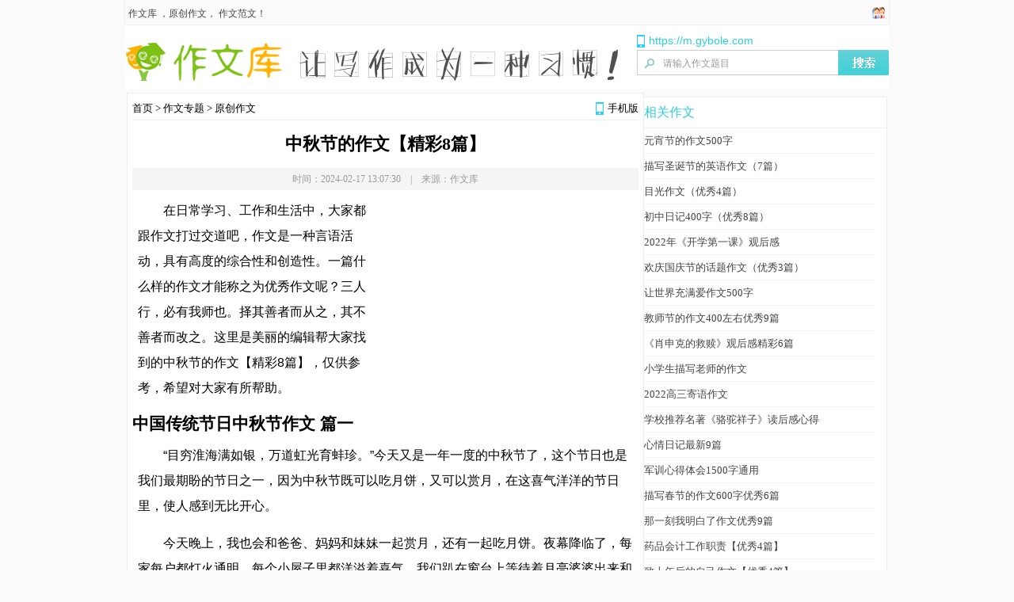

--- FILE ---
content_type: text/html
request_url: https://www.gybole.com/jiaoshisuibi/78861.html
body_size: 11390
content:
<!DOCTYPE html PUBLIC "-//W3C//DTD XHTML 1.0 Transitional//EN" "http://www.w3.org/TR/xhtml1/DTD/xhtml1-transitional.dtd"><html xmlns="http://www.w3.org/1999/xhtml">
<head>
<meta http-equiv="Content-Type" content="text/html; charset=utf-8" />
<title>中秋节的作文【精彩8篇】_作文库</title>
<meta name="keywords" content="" />
<meta name="description" content="中秋节的作文【精彩8篇】" />
<meta name="mobile-agent" content="format=xhtml;url=https://m.gybole.com/jiaoshisuibi/78861.html">
<meta name="mobile-agent" content="format=html5;url=https://m.gybole.com/jiaoshisuibi/78861.html">
<meta http-equiv="Cache-Control" content="no-transform" />
<link href="/kaifamei/css/style.css" rel="stylesheet" type="text/css" />
<script type="text/javascript" src="/kaifamei/js/m.js"></script>

<div class="weizhi">
<div class="left">
<a href="https://www.gybole.com/">作文库</a>
，<a href="https://www.gybole.com/jiaoshisuibi/">原创作文</a>，
<a href="https://www.gybole.com/zuowenfanwen/">作文范文</a>！
</div>
<div class="right"></div>
</div>
<div class="top">
<div class="logo_tu">
<div class="logo">
<a href="https://www.gybole.com/"><img src="/kaifamei/picture/logo.gif" alt="作文库" border="0" /></a>
</div>
<div class="login"><div class="header-mobile" title="手机用户请访问 https://m.gybole.com">https://m.gybole.com</div>
<div class="search"><form name="searchform" method="post" action="/e/search/index.php">
<input type="hidden" name="show" value="title,newstext">
<input type="hidden" name="tbname" value="news">
<input type="hidden" name="tempid" value="1">
<p><input type="text" name="keyboard" value="请输入作文题目" onfocus="if(this.value=='请输入作文题目') this.value='';" onblur="if(this.value=='') this.value='请输入作文题目';"></p>
<input type="submit" value="" class="sub">
</form></div></div>
</div>
<script type="text/javascript" src="/d/js/acmsd/thea8.js"></script>
</div>
<div id="content"><div id="main"><div id="article"><div class="path"><em><a href="https://m.gybole.com/jiaoshisuibi/78861.html" target="_blank">手机版</a></em><a href="/">首页</a>&nbsp;>&nbsp;<a href="/p/">作文专题</a>&nbsp;>&nbsp;<a href="/jiaoshisuibi/">原创作文</a></div>
<h1>中秋节的作文【精彩8篇】</h1>
<div class="info">时间：2024-02-17 13:07:30　|　来源：作文库</div>
<div class="content"><div class="news"><script type="text/javascript" src="/d/js/acmsd/thea1.js"></script></div>
<p>在日常学习、工作和生活中，大家都跟作文打过交道吧，作文是一种言语活动，具有高度的综合性和创造性。一篇什么样的作文才能称之为优秀作文呢？三人行，必有我师也。择其善者而从之，其不善者而改之。这里是美丽的编辑帮大家找到的中秋节的作文【精彩8篇】，仅供参考，希望对大家有所帮助。</p><h2>中国传统节日中秋节作文 篇一</h2><p>“目穷淮海满如银，万道虹光育蚌珍。”今天又是一年一度的中秋节了，这个节日也是我们最期盼的节日之一，因为中秋节既可以吃月饼，又可以赏月，在这喜气洋洋的节日里，使人感到无比开心。</p><p>今天晚上，我也会和爸爸、妈妈和妹妹一起赏月，还有一起吃月饼。夜幕降临了，每家每户都灯火通明，每个小屋子里都洋溢着喜气，我们趴在窗台上等待着月亮婆婆出来和我们一起过中秋，可是等了一会儿并没有看到月亮，妈妈说可能月亮还没出来呢，于是我只好坐在沙发上等待月亮的出现，顺手从茶几上拿了一块月饼，边吃着香甜的月饼，边看中秋节晚会，还时不时的往窗外瞧瞧，看看月亮婆婆出来了没。不一会儿妈妈喊道：“快来看，快来看，月亮出来了。”我们都向窗台跑去，果然，只见一轮硕大而又皎洁的月亮从黑黝黝的空中升了出来，顿时，把黑暗的大地给照亮了，此时的月亮好似一颗硕大的珍珠，明而透亮，看到这么圆而皎洁的月亮还如此美丽，让我想到一首诗：“小时不识月，呼作白玉盘。”是啊，白玉盘，多么圆，多么皎洁，多么透亮的一轮中秋圆月，多么璀璨的一轮中秋圆月啊！</p><p>这一轮圆圆的明月，像白玉盘一样，月光如一层轻纱，撒在大地上多么宁静。月光照在树叶间的缝隙中，又星星点点的散在大地上，多么美丽。月光轻轻的撒在家人的窗子上显得多么柔和。古时候，有多少文人墨客挥动毛笔记下了这美丽的圆月，记下了这璀璨的明珠！</p><p>中秋的月亮最圆，最亮，这便是中国节日的月亮——中秋之月。</p><h2>传统节日中秋节作文 篇二</h2><p>当国庆遇上中秋，这个长假就注定是一场不平凡的盛宴。</p><p>前段时间，有记者就人们对各种中国节日的喜爱喜爱程度进行了一次问卷调查。其结果的前三位分别是国庆、五一、中秋。但大多数人们这样选择国庆、五一的缘由竟然是这两个节日的放假时间更长些。对此，我不由有些疑惑，难道假期的长短应该成为衡量节日本身的好坏吗？</p><p>不，我不这样认为。但我认为造成这样结果的原因却是人们早已根深蒂固的价值取向或者说是价值观——一切以自我利益为中心——注重所看到的现象，从而忽视物质本身的内涵。换句话说，人们为了多得到几天的假期，选择了国庆，放弃了中秋。</p><p>倘若我们透过现象看其本质，不难发现，中秋这个仅次于春节的第二大传统节日，与国庆这个为宣告中华人民共和国成立而确立的举国欢庆的纪念日又有什么可比性呢？所以这个记者也犯了糊涂，他用错误的条件去验证错误的结论，只能证明这个命题本身就是错误的。对于这一点，我倒有个很好的例子。</p><p>大家都知道鼎鼎大名的拳王阿里吧，说有一次，阿里坐飞机去参加比赛。飞机起飞的时候，阿里没有系安全带，引起了乘务小姐的注意，于是乘务小姐走到阿里旁边，热心地提醒道：“阿里先生，飞机就要起飞了，请系上您的安全带。”阿里一边向乘务小姐展示了自己健壮的肌肉，一边问道：“超人还需要系安全带吗？”聪明的乘务小姐反问阿里：“阿里先生，请问超人还需要坐飞机吗？”阿里顿时说不出话来，只好乖乖地系上了安全带。</p><p>在这个故事中，阿里用“我是超人”这一错误条件来验证“我不需要系安全带”这一错误的结论，而乘务小姐抓住这里面的矛盾反问了阿里一句“超人还需要坐飞机吗”，从而证明了这个命题本来就是错误的。使阿里陷入了尴尬的局面。这个故事再一次验证我前面所说的内容。</p><p>说到这里，我们究竟应该怎样去对待这些传统佳节呢？我认为，我们应该深入去了解这些传统佳节的来历，发掘它们的内涵，了解它们\www.huzhidao.com\的习俗，认识这些它们存在的意义。而不是单纯地用喜欢或是不喜欢这一肤浅的口吻作衡量标准，来判断其好坏。</p><p>例如中秋，我们首先就要了解中秋是始于唐初，盛于宋朝，至于明清已与元旦齐名，至今已成为仅次于春节的传统第二大的节日。其次我们要了解中秋象征团圆，合家欢乐之意。然后我们要知道中秋的主要习俗有吃月饼，赏月。关于中秋的传说有嫦娥奔月、月兔捣药、吴刚伐桂等。做到这些，我们才算对传统佳节有了基础的认识。至于更高深的学问，那是文学工作者应该做的事情。倘若有兴趣的也可查阅一番，这里不必多言。</p><p>各位，试想一下，倘若老祖宗遗留下来的东西都被我们在消遣、休闲、娱乐中淡忘。那社会谈何发展？民族又谈何复兴呢？国家给我们这几天假期，我们也应当趁着假期深刻反省一番，当国庆遇上中秋，我们又能为这个假期做些什么呢？</p><h2>传统中秋节的作文 篇三</h2><p>在一年所有的节日里，我最爱的日子就是中秋节了，我爱中秋节，因为在中秋节的时候，我可以吃到好吃的五仁冰糖月饼。</p><p>我喜欢中秋节，其实还有一个很重要的原因，我喜欢听中秋节的传说——嫦娥奔月。相传，远古时候天上有十个太阳同时出现，晒得庄稼枯死，民不聊生，一个名叫后羿的英雄，力大无穷，他同情受苦的百姓，一口气射下了9个太阳，而另一个太阳按时升落。后羿因此娶了个美丽的妻子嫦娥。</p><p>在一天上山打猎时，王母娘娘把不死药送给了后羿，后羿交给了嫦娥保管，这时恰好被心术不正的徒弟蓬蒙看见。一天后羿带众徒上山打猎，蓬蒙假装生病，待众人走后，他要挟嫦娥交出不死药，嫦娥只好一口气喝下不死药，升上了天，后羿知道后，怎么也追不到嫦娥，因此在门前放上嫦娥喜欢吃的食物，求上天保佑嫦娥平安吉祥。从此以后，中秋节的习俗便在民间传开了！</p><h2>传统节日中秋节作文 篇四</h2><p>“明月几时有，把酒问青天。不知天上宫阙，今夕是何年？”一年一度的中秋节又来了，让我们走进中秋，吃美味的月饼，欣赏皎洁的圆月吧！</p><p>往年的节日，我们小区里都会举行活动：元宵节吃元宵猜灯谜，中秋节游园会，春节的文艺表演，但是今年的中秋节尤其令我感到兴奋，因为有专门做冰皮月饼的活动！</p><p>中秋节那天一放学，我就迫不及待奔向了楼下，广场里已是人山人海，小宝宝、小朋友、爷爷奶奶们都来了。我三步并作两步地跑向了做冰皮月饼的那张大桌子。桌子上整齐地摆放着两个大盒子，左边的一个装着白色的面皮，右边的一个装着各种颜色的馅料。义工姐姐笑眯眯的耐心地教小朋友们如何包一个冰皮月饼：先把一团团的面团压平，然后往皮里放上自己喜欢的馅料，再把馅料用面皮包住，揉成一个光滑的小面球，最后只要把这个含有馅料的小面球放进去各种形状的模具里面一压就完成了。</p><p>我惊奇地发现原来义工姐姐还准备了各种各样的模具，有带花纹的圆型模具，有花瓣形状的模具，还有星形的模具，我压好了第一个冰皮月饼，忍不住端详了起来，原来我也可以做成这么漂亮的冰皮月饼呀！漂亮的花纹印在晶莹剔透的外皮上，闻一闻有淡淡的清香，咬一口，抹茶味的馅料顿时让我忘记了这竟然是月饼。我每次回婆婆家吃的都是传统月饼，但是我不爱吃，我现在最爱的是自己做的冰皮月饼。</p><p>晚饭的时间到了，奶奶爷爷为了这顿晚饭花了不少心思，鸡鸭鱼肉全部都有，吃完这餐团圆饭，我端着自己做好的一盒冰皮月饼邀请家人来到了顶楼赏月，大家对我做的冰皮月饼赞不绝口，都很开心，皎洁的月光照着大地，也照着我们一家人幸福的脸庞。</p><p>希望每年中秋节，大家都能够团团圆圆！</p><h2>中国传统节日中秋节作文 篇五</h2><p>八月十五月儿圆，家家户户要团圆。今年的中秋节，我过得与往年不一样，怎么回事？请听我细细说来。往年的中秋节，我们全家人吃一顿大餐，吃点月饼，赏会儿月就睡觉了。但今年的中秋节，妈妈早早就说要买阳澄湖的大闸蟹。我听了心里欣喜得不得了，早听说阳澄湖大闸蟹个大肥美。我特别想吃大闸蟹。心里想：这下可以美美地享受“螃蟹大宴”了。</p><p>经过妈妈一个小时的劳动。一大桌美味的饭菜端了上来。尤其是放在餐桌中间的三只大螃蟹，红红的外壳，金黄的蟹黄，看得我馋涎欲滴。咦，怎么只有三只螃蟹？我们家四个人，三只螃蟹怎么吃呀？</p><p>这时爸爸说：“我不吃，以前在部队吃腻了，让儿子和他姐姐吃吧。”</p><p>妈妈也笑着说：“我也不喜欢吃螃蟹，太腥了，让钊源和她姐姐吃吧。”</p><p>一听爸爸妈妈都不吃螃蟹，我和姐姐一人拿过一只大螃蟹，美美地吃了起来。螃蟹肉又鲜又嫩，真是太美味啦！我三下五去二，不一会儿，一只大螃蟹就进肚了。我抬头一看，盘子里只剩下一只螃蟹。想吃但又不好意思，再看看老姐正细细地品尝螃蟹呢。唉，忘了刚才自己也吃慢一点。还没尝出螃蟹味呢！这时，妈妈看出了我的矛盾。张口说道：“咱们家你最小，剩下的这只螃蟹你吃吧。”我一听，赶紧把那只大螃蟹放到自己碗里干掉了，心里美滋滋的。</p><p>吃完饭我就跑出去玩了，嗨够了回到家，在厨房的门口听见妈妈悄悄地对爸爸说：“今年万德隆超市的螃蟹太贵了，一只要30多块钱呢！我只买了三只……”我扭头一看，姐姐正在吃我吃过的螃蟹残渣呢！嘴里还不停地嘀咕：“臭弟弟，这么贵的螃蟹吃的太粗糙，钳子里蟹肉都没吃！”我一下子全明白了！</p><p>今年的中秋节，虽然我没看到月亮。但我感受到了全家人满满的爱！</p><h2>中国传统节日中秋节作文 篇六</h2><p>20xx年10月1日庚子年农历8月15日</p><p>今天是农历八月十五日，是我国的传统节日中秋节，又称八月节、八月会、仲秋节。中秋节顾名思义就是一年中秋季的中期。</p><p>古往今来，人们把月亮当作吉祥、团圆的象征，诗人们尽享天伦之乐的中秋，也作了不少好诗如：李朴的《中秋》：“平分秋色一轮满，长伴云衢千里明。”与张九岭的《望月怀远》：“海上升明月，天涯共此时。情人怨遥夜，意夕起相思。”。</p><p>中秋有许多习俗，其中之一就是祭月。中秋祭月，是我国一种十分古老的习俗。据《礼记》载：“天子春朝日，秋夕月。朝日之朝，夕月之夕。”才开始这是上层贵族所奉行，随着社会的发展，也逐渐影响民间，每年的这一天，人们设大香案，摆上月饼、西瓜、苹果、红枣等祭品。在月下，将“月神”牌位放在月亮的那个方向，红烛高燃，祭拜月亮，祈求福佑。祭月赏月，托月追思。</p><p>爷爷、奶奶经常给我说一些关于月亮的传说，什么嫦娥奔月、吴刚伐桂，玉兔捣药我都听遍了，但印象最深的还是那个不沾边的故事。下面是我跟爷爷奶奶给我讲故事时候的对话：</p><p>“看月亮最不能干什么？”</p><p>“不知道”我好奇的说。</p><p>“如果用手指了月亮，上面的月娘就会下来，把你的耳朵割了，再回到天上，给玉兔捣药去！”</p><p>我吓的不敢指月亮，身体也缩成一团。</p><p>现在明白这是不可能发生的，但是对月亮还是不情愿用手指，因为小时候听故事时的冷汗，被吓的不轻！</p><p>今年20xx年，中秋节跟国庆节在同一天，想必月亮上的嫦娥和玉兔也一定会看见中国举国同庆，天安门广场一片喜气洋洋，那么，她一定会和我一起祝福我们祖国第71个生日，一家享受团圆幸福的氛围吧！</p><h2>传统节日中秋节作文 篇七</h2><p>当老师宣布要教我们做冰皮月饼时，全班同学立刻欢呼雀跃起来。</p><p>我们兴高采烈地来到食堂。老师为我们演示做月饼的过程，大家都目不转睛地看着。见到老师做的月饼小巧玲珑，花纹精美，我跃跃欲试。</p><p>轮到我们自己做月饼了，我先将面前的面团和馅料小心翼翼地平均分成三份，然后用手掌将一份面团轻轻按压成饼状，接下来将豆沙馅裹入冰皮中揉成一个小圆球，最后在小圆球上撒满干粉并放入模具中挤压。几秒钟过后，一枚晶莹剔透的冰皮月饼完工了。我如法炮制，又欣喜地制作了两枚不同花纹的冰皮月饼。</p><p>回到家，我高高兴兴的把月饼送给妈妈，妈妈有滋有味的吃着，她开心地对我说：“月饼好香甜呀，这是妈妈吃过的最美味的月饼。”听了妈妈的话，我心里顿时美滋滋的，脸上笑开了花。</p><h2>中国传统节日中秋节作文 篇八</h2><p>今天是月亮最圆的日子，今天是一家人团聚的日子，今天是吃月饼的日子。没错，今天我们迎来的是一年一度的传统节日――中秋节。</p><p>中秋节的保留节目，就是一边欣赏美丽的月亮，一边品尝美味的月饼。月饼的品种多样，味道各异。今年，我特地挑选了一个“空心月”来吃。“空心月”看起来像个胖胖的圆月亮，但实际上就是薄薄的一层，里面空空的，什么馅儿也没有，惟独一点点红糖附在里层。外层有一面上密密麻麻地撒满了白芝麻，一口咬下去，甜甜的脆脆的香香的，别有一番滋味。</p><p>俗话说：“十五的月亮十六圆。”但今年，月亮正好是在八月十五中秋当日圆的，假如错过了这个赏月的好机会，就得等到8年后才有机会了。所以，吃过晚饭，我就拉着妈妈去广场赏月。一路上，凉风习习，吹送着秋天的气息。一抬头，我就看见一轮又大又圆的明月挂在半空中，浅黄浅黄的，好似还笼着一层薄薄的轻纱，虽然璀璨但并不刺眼。走着走着，月亮居然不见了。哦，原来它躲到高楼的后面去了，难道是我们一直盯着它看，它害羞了吗？还是，它想和我玩捉迷藏呢？</p><p>今天的广场人山人海，热闹非凡。小摊上的物品琳琅满目，舞台上的魔术出色纷呈，广场上的行人流连忘返。但，美中不足的是，广场上居然看不到月亮。所以，玩了一会儿，我们就决定回家，到阳台上继续看月亮。</p><p>走在回家的路上，我偶然回头，发明月亮不知道什么时候又爬上了天空，正在身后默默地凝视着我们呢！它原来的那层轻纱似的黄晕已经褪去，比先前白了许多，也亮了许多，就像一个亮晶晶的白玉盘嵌在天幕上。那温柔悠远的清辉，宛如在祝福天下人――但愿人长久，千里共婵娟。</p><p>就算中秋节过去了，这轮光彩夺目的明月也会久久地刻在我的心里。</p><u>本文地址：<a href="https://www.gybole.com/jiaoshisuibi/78861.html">中秋节的作文【精彩8篇】</a>https://www.gybole.com/jiaoshisuibi/78861.html</u>
<div class="contentbottm"><script type="text/javascript">bottm1();</script></div><li class="page"></li>
</div><div class="clear"></div><div class="contents"><script type="text/javascript">news2();</script><div class="jianju5"></div><script type="text/javascript">news3();</script></div></div>
<div id="comments"><h2>猜你喜欢：</h2><script type="text/javascript" src="/d/js/acmsd/thea2.js"></script></div>
<div id="tui007"><h2>推荐分类：</h2>
<script type="text/javascript" src="/d/js/acmsd/thea3.js"></script>
<div class="xuxian"></div>
<p>下一篇作文: <a href='/jiaoshisuibi/78862.html'>春节的作文300字（优秀7篇）</a> </p>
<p>上一篇作文: <a href='/jiaoshisuibi/78860.html'>传统节日作文300字（优秀7篇）</a></p>
<div class="xuxian"></div>
<h3>版权声明：</h3>
<p>1、本网站发布的作文《<strong>中秋节的作文【精彩8篇】</strong>》为作文库注册网友原创或整理，版权归原作者所有，转载请注明出处！</p>
<p>2、本网站作文/文章《<strong>中秋节的作文【精彩8篇】</strong>》仅代表作者本人的观点，与本网站立场无关，作者文责自负。</p>
<p>3、本网站一直无私为全国中小学生提供大量优秀作文范文，免费帮同学们审核作文，评改作文。对于不当转载或引用本网内容而引起的民事纷争、行政处理或其他损失，本网不承担责任。</p></div></div>
<div class="mod" style="border:none;"><script type="text/javascript" src="/d/js/acmsd/thea10.js"></script></div>
<div class="mod"><h2>相关作文</h2><ul>
<li><a href="/jiaoshisuibi/37480.html" title="元宵节的作文500字" target="_blank">元宵节的作文500字</a></li>
<li><a href="/jiaoshisuibi/64174.html" title="描写圣诞节的英语作文（7篇）" target="_blank">描写圣诞节的英语作文（7篇）</a></li>
<li><a href="/jiaoshisuibi/69763.html" title="目光作文（优秀4篇）" target="_blank">目光作文（优秀4篇）</a></li>
<li><a href="/jiaoshisuibi/60075.html" title="初中日记400字（优秀8篇）" target="_blank">初中日记400字（优秀8篇）</a></li>
<li><a href="/jiaoshisuibi/20361.html" title="2022年《开学第一课》观后感" target="_blank">2022年《开学第一课》观后感</a></li>
<li><a href="/jiaoshisuibi/57943.html" title="欢庆国庆节的话题作文（优秀3篇）" target="_blank">欢庆国庆节的话题作文（优秀3篇）</a></li>
<li><a href="/jiaoshisuibi/34303.html" title="让世界充满爱作文500字" target="_blank">让世界充满爱作文500字</a></li>
<li><a href="/jiaoshisuibi/74705.html" title="教师节的作文400左右优秀9篇" target="_blank">教师节的作文400左右优秀9篇</a></li>
<li><a href="/jiaoshisuibi/67977.html" title="《肖申克的救赎》观后感精彩6篇" target="_blank">《肖申克的救赎》观后感精彩6篇</a></li>
<li><a href="/jiaoshisuibi/24268.html" title="小学生描写老师的作文" target="_blank">小学生描写老师的作文</a></li>
<li><a href="/jiaoshisuibi/4318.html" title="2022高三寄语作文" target="_blank">2022高三寄语作文</a></li>
<li><a href="/jiaoshisuibi/8012.html" title="学校推荐名著《骆驼祥子》读后感心得" target="_blank">学校推荐名著《骆驼祥子》读后感心得</a></li>
<li><a href="/jiaoshisuibi/71992.html" title="心情日记最新9篇" target="_blank">心情日记最新9篇</a></li>
<li><a href="/jiaoshisuibi/23654.html" title="军训心得体会1500字通用" target="_blank">军训心得体会1500字通用</a></li>
<li><a href="/jiaoshisuibi/50881.html" title="描写春节的作文600字优秀6篇" target="_blank">描写春节的作文600字优秀6篇</a></li>
<li><a href="/jiaoshisuibi/67733.html" title="那一刻我明白了作文优秀9篇" target="_blank">那一刻我明白了作文优秀9篇</a></li>
<li><a href="/jiaoshisuibi/57095.html" title="药品会计工作职责【优秀4篇】" target="_blank">药品会计工作职责【优秀4篇】</a></li>
<li><a href="/jiaoshisuibi/76110.html" title="致十年后的自己作文【优秀4篇】" target="_blank">致十年后的自己作文【优秀4篇】</a></li>
<li><a href="/jiaoshisuibi/54113.html" title="描写春节的作文（6篇）" target="_blank">描写春节的作文（6篇）</a></li>
<li><a href="/jiaoshisuibi/23651.html" title="大一新生中秋作文600字" target="_blank">大一新生中秋作文600字</a></li>
<li><a href="/jiaoshisuibi/54809.html" title="观《最美孝心少年》有感（优秀3篇）" target="_blank">观《最美孝心少年》有感（优秀3篇）</a></li>
<li><a href="/jiaoshisuibi/25234.html" title="一次有趣的旅游记录作文" target="_blank">一次有趣的旅游记录作文</a></li>
<li><a href="/jiaoshisuibi/59326.html" title="经典话剧雷雨观后感（优秀10篇）" target="_blank">经典话剧雷雨观后感（优秀10篇）</a></li>
<li><a href="/jiaoshisuibi/50707.html" title="公共安全开学第一课观后感【精彩5篇】" target="_blank">公共安全开学第一课观后感【精彩5篇】</a></li>
<li><a href="/jiaoshisuibi/18380.html" title="中秋节作文写作800字" target="_blank">中秋节作文写作800字</a></li>
<li><a href="/jiaoshisuibi/34247.html" title="一年级小动物的作文大全" target="_blank">一年级小动物的作文大全</a></li>
<li><a href="/jiaoshisuibi/58329.html" title="1000字读后感【优秀3篇】" target="_blank">1000字读后感【优秀3篇】</a></li>
<li><a href="/jiaoshisuibi/70927.html" title="英语小说读后感（优秀5篇）" target="_blank">英语小说读后感（优秀5篇）</a></li>
<li><a href="/jiaoshisuibi/51926.html" title="春节习俗作文（优秀8篇）" target="_blank">春节习俗作文（优秀8篇）</a></li>
<li><a href="/jiaoshisuibi/77799.html" title="错过作文800字精彩7篇" target="_blank">错过作文800字精彩7篇</a></li>
</ul></div>
</div></div><div id="bottom1"><script type="text/javascript" src="/d/js/acmsd/thea8.js"></script></div>
<div class="footerwrap"><div id="footer">
<div>免责声明：本站所发表的作文版权归原作者所有，若转载或者抄袭他人作品，带来的一切后果与本站无关。若发现非授权的原创作品，请第一时间联系本站删除！</div>
<div>苏ICP备20008692号-11 CopyRight &copy; 2018-2024 作文成就未来，请记住本站域名<a href="https://www.gybole.com/">作文库</a>【作文库】。</div></div></div>
</body></html>

--- FILE ---
content_type: text/css
request_url: https://www.gybole.com/kaifamei/css/style.css
body_size: 5481
content:
@charset "gb2312";

body,ul,li,h1,h2,h3,p,form{margin:0;padding:0;}
body{line-height:200%; background:#fbfbfb; color:#444; font-size:14px;}
h1,h2,h3{ font-weight:normal; font-family: "Microsoft YaHei", "微软雅黑", "Arial", "SimSun", "宋体";}
ul,li{ list-style:none;}
img{ border:none;}
a{color:#444; text-decoration:none;}
a:hover{color:red;}
#content{ overflow:hidden; zoom:1; margin-top:5px;}
#header,#content,#footer{margin-left:auto; margin-right:auto; width:960px;}
#main{float:left; width:653px;}
#main1{float:left; width:653px; }
#sidebar{float:right; width:300px; }

.logo{float:left;margin-top:0px;}
.menu{float:right; line-height:52px; width:650px; position:relative;}
.menu a{margin:0 10px 0 15px; font-size:16px; font-family: "Microsoft YaHei", "微软雅黑", "Arial", "SimSun", "宋体";}
.users{font-size:14px; font-family: "Microsoft YaHei", "微软雅黑", "Arial", "SimSun", "宋体";}
.xuxian {border-top:1px dashed #cccccc;height: 1px;overflow:hidden;}
/* tou------------------------------- */
.globalMain{font-size:12px; font-family: "Microsoft YaHei", "微软雅黑", "Arial", "SimSun", "宋体"; width:964px; margin:0 auto;}
.weizhi{ width:964px; height:31px; margin:0px auto; clear:both; font-size:12px;border:1px solid #eee;border-top:none;}
.weizhi .left{float:left; height:28px; text-align:left; padding-top:3px;padding-left:4px;}
.weizhi .left a:hover {text-decoration:underline;}
.weizhi .right{ float:right; background:url(../images/zc.png) no-repeat left; height:28px; color:#878787; padding-left:21px;padding-top:3px; font-size:12px;}
.top{ width: 964px; height:auto; clear:both; margin:0px auto; background:#FFFFFF;}
.logo_tu{ width:964px; height:80px; clear:both; margin:0px auto; background:url(../images/tu.jpg) center no-repeat;}
.logo{ width:200px; height:80px; float:left; padding:0px 0px 0px 0px;}
.login{ width:318px; float:right; text-align:right; height:23px; line-height:23px; padding:8px 0px 0px 0px; color:#D4D4D4;}
.login a:link,  .login a:visited{color:#808080;font-size:12px;font-weight:normal;text-decoration:none;}
.login a:hover, .login a:active {color:#20C1C9;font-size:12px;font-weight:normal;text-decoration: underline;}

.nva{ width:964px; background:#fbfbfb url(../images/nav.png) top repeat-x; margin:0px auto; height: auto;clear:both}
.nva_1{width:964px; height:auto; margin:auto; clear:both; padding-top:10px;padding-left:4px;}
.nva_2{ width:43px; height:42px; float:left; padding-right:7px;}
.nva_3{ width:236px; float:left; height:auto; line-height:21px;}
.nva_3 ul{ margin:0px; padding:0px; clear:both;}
.nva_3 li{ float:left; line-height:21px; padding:0px 3px 0px 3px; color:#FFFFFF}
.nva_3 a:link,  .nva_3 a:visited{color:#FFFEFF;font-size:12px;font-weight:normal;text-decoration:none;}
.nva_3 a:hover, .nva_3 a:active {color:#fff700;font-size:12px;font-weight:normal;text-decoration:underline;}
.nva_4{ width:137px; float:left; height:auto; line-height:21px;}
.nva_4 ul{ margin:0px; padding:0px; clear:both;}
.nva_4 li{ float:left; line-height:21px; padding:0px 3px 0px 3px; color:#FFFFFF}
.nva_4 a:link,  .nva_4 a:visited{color:#FFFEFF;font-size:12px;font-weight:normal;text-decoration:none;}
.nva_4 a:hover, .nva_4 a:active {color:#fff700;font-size:12px;font-weight:normal;text-decoration:underline;}
.nva_5{ width:250px; float:left; height:auto; line-height:21px;}
.nva_5 ul{ margin:0px; padding:0px; clear:both;}
.nva_5 li{ float:left; line-height:21px; padding:0px 3px 0px 2px; color:#FFFFFF}
.nva_5 a:link,  .nva_5 a:visited{color:#FFFEFF;font-size:12px;font-weight:normal;text-decoration:none;}
.nva_5 a:hover, .nva_5 a:active {color:#fff700;font-size:12px;font-weight:normal;text-decoration:underline;}
.zw_fx{ width:960px; height:auto; clear:both; margin:0px auto;padding-top:15px;}
.hanggao1{ height:0px; font-size:1px; line-height:1px; clear:both;}
.h10{height:5px;font-size:0px;line-height:0px;}
.qq_login{display:inline-block;background:url(../images/qqlogin.png) no-repeat;_background:url(../images/qqlogin.png) no-repeat;text-indent:0px;width:76px;}
.fabu {text-align:center; padding-top: 13px;height:70px;clear:both;}
.iclogin { padding: 8px 45px 12px 45px;height:45px;clear:both;}
.fl, .fr { display: inline; float: left; }
.fr { float: right; }
.item{margin:0 0 8px; float:left; width:320px; height:350px; border:1px solid #efefef; border-radius:5px 5px 0 0;  background:#FFF; font-family: "Microsoft YaHei", "微软雅黑", "Arial", "SimSun", "宋体";}.item h2{ background:#fff; padding:5px 10px; font-size:16px; border-bottom:1px solid #eee;}.item h2 a{color:#2ad1d7;}.item ul{margin:5px 10px;}.item li{padding:5px 0; height:20px; overflow:hidden; display:block;}.f2{margin-left:8px;}.f1{margin-left:0px;}.item a:hover, .item a:active {text-decoration:underline;}
.item ul li{font-size:14px;background:url(../images/ico5.gif) no-repeat left;padding-left:10px;}
#box{float:left; position:relative;width:300px;}.div1{width:300px;}.div2{position:fixed;_position:absolute;top:0;z-index:300;}
.jianju5{margin-top:5px;}
#bottom1{margin-top:5px;}
/* tou----------------float:right------------------ */
.newsatt {overflow:hidden; text-align:center; margin-top:0px;border-bottom:1px solid #eee;padding-bottom:0px;}
.news {overflow:hidden; float:right; margin-top:10px;height:280px; width:336px;}
#bottom1 {overflow:hidden; text-align:center;padding-bottom:3px;}
.word {background:url(../images/word.gif) no-repeat left; padding-left:20px;}
.word a{ font-size:15px; color:#0000cc; text-decoration:underline;}
.word1 {padding-left:20px;padding:1px 0; text-align:center;}
.word1 a{ font-size:15px; color:red; text-decoration:underline;}
.fabu {text-align:center; padding-top: 5px; padding-bottom: 5px;}
.header-mobile {float:left;background:url(../images/mobile-icon.png) no-repeat left;padding-left:15px;color:#2ad1d7;font-family: "Microsoft YaHei", "微软雅黑", "Arial", "SimSun", "宋体";}
.search {height:34px;float:right;margin-top:0px;width:318px;}
.search a.tg,.search a.tg:visited {float:left;height:30px;display:block;line-height:30px;background:url(../images/serbg.png) repeat-x;color:#666666;widtH:80px;text-align:center;position:absolute;top:0px;right:0px;border:1px solid #C1C1C1}
.search a.tg:hover {background:#464646; text-decoration:none;color:#fff;border:1px solid #464646}
.search p {outline:none;float:left;width:218px;height:18px;padding:6px 5px 6px 30px;border:1px solid #ccc;border-right:0 none;overflow:hidden;background:#fff url(../images/menubg.png) no-repeat -105px -50px}
.search p input{width:218px;height:18px;border:0 none;outline:none;font:12px/18px arial;color:#999;*font:14px/17px arial;}
.search .ipt {border:1px solid #C1C1C1;font-size:14px;width:223px;padding:0px 6px;color:#A9A9B3;background:#fff;border-right:none}
.search .sub {float:left;border:none;width:64px;line-height:32px;height:32px;background:url(../images/menubg.png) no-repeat 0 -44px;color:#666666; cursor:pointer}
.search .sub:hover {filter:alpha(opacity=80); /*IE*/-moz-opacity:0.8; /*MOZ , FF*/opacity:0.8; /*CSS3, FF1.5*/}

.contents {margin:0 auto; width:640px;}
.topnav{height:37px; padding-top:5px; padding-bottom:0px; margin:0 auto; width:640px;}
.topnav b{width:100px; height:32px; line-height:32px; float:left; font-size:14px; font-weight:100; margin:0 56px;}
.topnav b a{padding-left:33px; display:block; width:67px; height:32px; color:#ce0000}
.topnav b a:hover{color:#ff0000;text-decoration:underline;}
.topnav .b1{background:url(../images/top01.gif) no-repeat;}
.topnav .b2{background:url(../images/top02.gif) no-repeat;}
.topnav .b3{background:url(../images/top03.gif) no-repeat;}
.topnav .b4{background:url(../images/top04.gif) no-repeat;}
.contents center {color:red;font-size:15px;}

.hotsearch{ font-size:12px;}
.hotsearch,.hotsearch a{ color:#666;}
.info{ background:#f5f5f5;color:#999;text-align:center; font-size:12px;}
.info em{font-family: "Georgia";font-size:16px;margin:0 2px;font-style:normal;color: #ba2636;font-weight: bold;}

.channel1{padding:15px 20px 5px; background:#FFF; border:1px solid #eee; margin-bottom:8px;}
.channel1 h1{margin:0 0 15px; font-size:1.5em; color:#2ad1d7;}
.channel{padding:15px 20px 5px; background:#FFF; border:1px solid #eee;}
.channel h1{margin-bottom:15px; font-size:16px; color:#2ad1d7; border-bottom:1px solid #eee;padding-bottom:10px;}
.channel a{color:#2ad1d7;}
.childs{}
.childs a{margin:0 10px 15px 0; line-height:18px; width:80px; text-align:center; font-size:12px; padding:1px 5px; white-space:nowrap; display:inline-block; border-radius: 3px; background:#2ad1d7; color:#fff;}
.childs a:hover{background:#0f969b;}

.alist{padding:5px 20px 10px; margin-top:5px; background:#FFF; border:1px solid #eee;}
.alist li{padding:15px 0; border-bottom:1px dashed #e9e9e9;}
.alist h3{background:url(../images/ico5.gif) no-repeat left;padding-left:10px;font-size:18px;}
.alist h3 a{color:#000;}
.alist h3 a:hover{color:#ff0000;text-decoration:underline;}
.alist .desc{font-size:12px; color:#666;}
.alist {color:#999; font-size:12px;}
.alist li.page{ border-bottom:none; text-align:right; padding:20px 0; font-size:14px;}
.alist li.page a{padding:5px 10px;border:1px solid #cecfce;margin:0 0 0 1px;color:#454545;background:#fff;}
.alist li.page a:hover{border:1px solid #26d1d7;}
.alist li.page .current{ background:#26d1d7; padding:6px 11px; color:#fff;margin:0 0 0 1px;font-weight:bold;}

.content li.page{ border-bottom:none; text-align:center; padding:0px 0px 5px; font-size:14px;}
.content li.page a{padding:5px 10px;border:1px solid #26d1d7 ;margin:0 0 0 3px;color:#454545;background:#fff;}
.content li.page a:hover{border:1px solid #26d1d7;font-weight:bold;}
.content li.page .current{ background:#26d1d7; padding:6px 11px; color:#fff;margin:0 0 0 3px;font-weight:bold;}

.mod{margin-bottom:5px; border:1px solid #eee; background:#fff; font-family: "微软雅黑", "Microsoft YaHei", Tahoma, Verdana, "宋体";}
.mod h2{padding:5px 15px; font-size:16px; color:#2ad1d7; border-bottom:1px solid #eee;}
.mod ul{margin:0 15px 10px;}
.mod ul li{ line-height:120%; padding:8px 0; border-bottom:1px solid #f5f5f5;}
.mod ul li{font-size:13px;background:url(../images/ico5.gif) no-repeat left;padding-left:10px;}
.clear{font-size:0px;line-height:0px;height:0px;clear:both;overflow:hidden;}
.footerwrap{background:#f0f0f0; border-top:1px solid #ddd; width:100%; padding:10px 0;}
#footer{ text-align:center; font-family: "Microsoft YaHei", "微软雅黑", "Arial", "SimSun", "宋体"; font-size:12px; line-height:20px;}
#footer .links{color:#b5b5b5;}
#footer .links a{margin:0 5px;}

#article{padding:5px 6px; background:#FFF; border:1px solid #eee;}
#authorarticle{margin:5px 6px;}
#tui007{margin-top:5px; overflow: hidden; background:#FFF; border:1px solid #eee;}
#tui007 h2{padding:5px 15px; font-size:16px; color:#2ad1d7; border-bottom:1px solid #eee;}
#tui007 p{margin:0px 10px; font-family: "Microsoft YaHei", "微软雅黑", "Arial", "SimSun", "宋体"; font-size:12px;}
#tui007 h3{margin:0px 10px; font-size:14px;font-weight:bold;}
#article .path{font-size:13px; color:#000;border-bottom:1px solid #eee;}
#article .path a{color:#000;}
#article .path a:hover {color:#ff3300;text-decoration:underline;}
#article .path em{float:right; font-style:normal;background:url(../images/mobile-icon.png) no-repeat left;padding-left:15px;}
#article h1{font-size:22px; color:#000; padding:16px; text-align:center; font-weight:bold; font-family:"微软雅黑", "Microsoft YaHei","宋体" , Tahoma, Verdana ;}
#article .content{margin:5px 0px;}
#article .content p {text-indent: 2em; margin:10px 0px 15px 7px; font-family: "Microsoft YaHei", "微软雅黑", "Arial", "SimSun", "宋体"; color:#000; font-size:16px; line-height:2em;}
#article .content h2 {color:#000;font-weight: bold;}
#article .content p a {color:#000;}
#article .content p a:hover {color:#000;}
#article .content strong {color:#cc0000}
#article .content strong a{color:#cc0000}
#article .content u {position:absolute;top:-999em;}

#authorarticle h2{ background:#f5f5f5; padding:0 10px; font-size:15px;}
#authorarticle li{float:left; width:50%; height:30px; line-height:30px; font-size:12px; display:inline-block; overflow:hidden;}
#authorarticle2{ background:#FFF; border:1px solid #eee;margin-top:5px; overflow: hidden;}
#authorarticle2 h2{padding:5px 15px; font-size:16px; color:#2ad1d7; border-bottom:1px solid #eee;}
#authorarticle2 li{float:left;background:url(../images/you.gif) no-repeat left; padding-left:20px; margin-left:10px;width:43%; height:30px; line-height:30px; font-size:13px; display:inline-block; overflow:hidden;}
#authorarticle2 li a{ color:#0000cc;text-decoration:underline;}
#authorarticle2 li a:hover{color:#ff0000;text-decoration:underline;}
#authorarticle1 h2{ background:#f5f5f5; padding:0 10px; font-size:16px;}
#authorarticle1 ul{border:1px solid #f5f5f5; overflow:hidden; zoom:1;}
#authorarticle1 ul li{width:50%; height:30px; padding:3px 0 0 10px; float:left; font-size:12px;}

#comments{margin-top:5px;clear:both;overflow:hidden; background:#FFF; border:1px solid #eee;}
#comments h2{padding:5px 15px; font-size:16px; color:#2ad1d7; border-bottom:1px solid #eee;}
#comments li{margin:0 0 20px; padding:10px 0 5px; border-bottom:1px dashed #eee; overflow:hidden; zoom:1;}
#comments .cu{float:left; width:48px;}
#comments .cu img{width:40px; height:40px;}
#comments .ci{float:left;width:550px; font-size:12px;}
#comments .ci a{color:#336699;}
#comments .cc{line-height:20px;}
#comments .cd{ color:#999; margin-top:3px;}
#comments .cd a{float:right;}
#comments li.newcomment{border-top:1px solid #ccc; border-bottom:1px solid #ccc; background:#f9f9f9;}
.cmessage{width:606px; padding:5px; height:60px; border:1px solid #ddd; overflow:auto;}
.cbtn{ padding:5px 15px; background:#F16E50; border:none; color:#fff;}

.author{padding:20px 10px; overflow:hidden; zoom:1;}
.authoravatar{ text-align:center;}
.mod ul.authorinfo{margin:0;padding:0; margin-left:10px; overflow:hidden;zoom:1;}
.mod ul.authorinfo li {float:left; margin-right:10px; line-height:25px;}
.author h3{line-height:18px; margin-bottom:8px; width:135px; overflow:hidden;}
.author h3 a{font-size:18px; }
.signature{margin:15px 10px 0; font-size:12px; background:#f9f9f9; padding:8px 10px; -moz-border-radius: 5px;-webkit-border-radius: 5px;border-radius:5px; color:#999;}
a.dobtn{border:1px solid #F16E50; border-radius:3px; background:#F16E50; color:#fff; padding:0 10px; font-size:12px; line-height:25px; display:inline-block;}

.likeitem {margin: 20px 0;text-align: center;}
.likeitem em.likenum {background: #F16E50;color: white; text-align:center;padding: 8px 20px; font-style: normal;}
.likeitem em.dolike {padding: 8px 20px 8px 45px;font-style: normal;background: url(../images/like.png) no-repeat 12px 8px #F16E50;color: white;margin: 0 3px;}

.mod{right:20px;}
.mod a:hover {text-decoration:underline;}
.menu ul{ margin:10px 0 0; line-height:36px; display:inline-block; width:100%;}
.menu ul li{padding:0 10px; position:relative;}
.channels{width:350px; float:left;}
.nologin,.loginuser{float:right;}
.loginuser em {margin: 6px 0 0 3px;border-style: solid dashed dashed;border-color: transparent;border-top-color: #999;font-size: 0;width: 0;height: 0;line-height: 0;border-width: 3px 3px 0;}
.loginuser u {position: relative;z-index: 105; text-decoration: none; font-size:16px;}
.loginuser i {position: absolute;display: block;height: 35px;width: 100%;top: 0;left: 0;}
.subnav{z-index:1000;line-height:30px; background:#fff; padding:5px 10px; width:100px; font-size:12px; position:absolute;top:36px; left:0; border-right:1px solid #eee; border-bottom:1px solid #eee; display:none;}
.navhover{ background:#fff;}

.headline{padding:15px 10px 10px; overflow:hidden; zoom:1; border:1px solid #eee; background:#fff; margin-bottom:15px;}
.hdpic{float:left; width:200px;}
.hdtext{float:right; width:400px; margin-left:18px;}
.hdtext em{ display:block; line-height:15px; font-size:11px; color:#999;}

.elitemembers{overflow:hidden; zoom:1; padding:5px 8px; border:1px solid #eee; background:#fff;}
.elitemembers ul{margin:10px 0; overflow:hidden;}
.elitemembers h2 em{float:right; font-size:12px; font-style:normal;}
.elitemembers li{float:left; width:60px; height:60px; margin:4px;}

.register{background:#FFF6EE; border:1px solid #f8e9db;-moz-border-radius: 3px;-webkit-border-radius: 3px;border-radius: 3px; padding:10px;}
.joinin{border:1px solid #F16E50; background:#F16E50; color:#fff; padding:1px 15px 3px;}
a.joinin:hover{ border:1px solid #eee; background:#fff; color:#F16E50;}
img.useravatar{width:60px; height:60px; float:left; margin-right:15px;}

.cpic{ overflow:hidden; margin:10px 0; width:640px; }
.ccpic{height:150px; overflow:hidden; position:relative;}
.ccpic a{filter:alpha(opacity = 70);opacity:0.7;}
.ccpic a:hover{opacity:1;}
.ccpic p{ position:absolute; top:122px; padding:0 5px; width:300px; background:#000; color:#fff;filter:alpha(opacity = 50);opacity:0.5; display:block;}
.ccpic a:hover p{opacity:0.8;}
.cpic-l{float:left; width:320px;}
.cpic-r{float:right; width:320px;}
.carea{padding:10px; border:1px solid #eee; background:#fff; margin-bottom:15px;}
.carea a:hover{text-decoration:underline;}
.carea-list{overflow:hidden; zoom:1;}
.carea-list li{float:left; width:50%; height:30px; line-height:30px; display:inline-block; overflow:hidden;}
.carea h2{background:#f5f5f5; font-size:16px;}
.carea h2 a{color:#F16E50; font-size:16px;}

#friendlinks{width:960px; margin:15px auto; background:#fff; border:1px solid #eee;}
#friendlinks h2{ line-height:30px; padding:5px 10px; background:#f5f5f5;}
#friendlinks .links{margin:5px 10px; line-height:24px;}
#friendlinks a{margin-right:10px; white-space:nowrap; display:inline-block;}

#friendlinksa{width:960px; margin:10px auto; background:#fff; border:1px solid #eee;}
#friendlinksa h2{ line-height:30px; padding:2px 10px; background:#f5f5f5; font-size:16px;}
#friendlinksa .linksa{margin:5px 10px; line-height:24px;}
#friendlinksa a{white-space:nowrap; display:inline-block; font-size:12px;border: 1px solid #e5e5e5;margin: 0 5px 5px 0;padding:0 5px;}
#friendlinksa a:hover {text-decoration:underline;}

.tjfl{ border:1px solid #00cccc;background:#FFF; width:958px;height:auto;margin:0 auto;clear:both;overflow:hidden;margin-bottom:5px; margin-top:5px;}
.tjfl_box{ padding:5px 10px;}
.tjfl_box ul li{ border-top:1px dotted #CCCCCC; line-height:25px; display:block;list-style:none;} 
.tjfl_box ul li.tjfl1{ border:0px;}
.tjfl_box ul li a{ margin:0 5px;font-size:12px;}
.tjfl_box ul li b{font-size:12px;}
.tjfl_box ul li b{font-size:12px;text-decoration:none;color:#FFF; display:inline-block; background:url(../images/tjfl.jpg) no-repeat;width: 63px;height: 19px;line-height: 19px;padding-left: 3px;}
.tjfl_box ul li span a{text-decoration:none;color:#0066ff;}

.hanggao1{ height:10px; font-size:1px; line-height:1px; clear:both;}
.channel2{padding:15px 20px 5px; background:#FFF; border:1px solid #eee;}
.channel2 h1{margin:0 0 15px; font-size:1.5em; color:#2ad1d7;}
.zwtc1{ width:964px; height:auto; clear:both; margin:0px auto;}
.zwtc{ width:964px; height:auto; clear:both; margin:0px auto;}
.zwtc_title1 li {float:left;margin-left:20px;line-height:35px;}
.zwtc_title1 li a{font-size:14px;font-weight:bold;color:#1ab8b9;}
.zwtc_title1{ width:954px; height:36px; clear:both; background:url(../images/tc8.jpg) no-repeat; padding-right:10px;}
.zwtc_title1 ul{margin:0px; padding:0px; clear:both;}
.zwtc_b{ background:url(../images/tc1.jpg) repeat-y; height:268px; width:964px; clear:both; padding-top:14px;}
.zwtc_b ul{margin:0px; padding:0px; clear:both;}
.zwtc_b li{ float:left; width:285px; line-height:25px; text-align:left; padding-left:25px;}
.zwtc_b li  a:link,  .zwtc_b li  a:visited{color:#808080;font-size:12px;font-weight:normal;text-decoration:none;}
.zwtc_b li  a:hover, .zwtc_b li  a:active {color:#ff3300;font-size:12px;font-weight:normal;text-decoration:underline;}
.zwtc_b .lei{ float:left; color:#15BCC4; width:77px; text-align:left;}
.zwtc_b .lei a:link{color:#15BCC4;}
.zwtc_b .lei a:visited{color:#15BCC4;}
.zwtc_b .lei_tit{ float:left;}
.zwtc_b .riqi{ float:right; color:#BDBDBD; font-family:"宋体"; padding-right:5px;}
.zwtc_c{ background:url(../images/tc2.jpg) repeat-y; height:5px; width:964px; clear:both; font-size:0px; line-height:0px; overflow:hidden;}

.infotj {background: none repeat scroll 0 0 #FFFFFF;}
.infonav_box {padding: 10px}
.infonav_box ul li.noborder {border: 0 none;}
.infonav_box ul li.bg {background:#f5f8fd none repeat scroll 0 0;}
.infonav_box ul li {border-top: 1px dotted #CCCCCC;line-height: 40px;}
.infonav_box ul li a {margin: 0 5px;font-size:12px;color:#555;}
.infonav_box ul li a:hover {color:#cc0000;text-decoration: underline;}
.infonav_box ul li strong a {font-size:14px;color: #EC5109;text-decoration: none;}